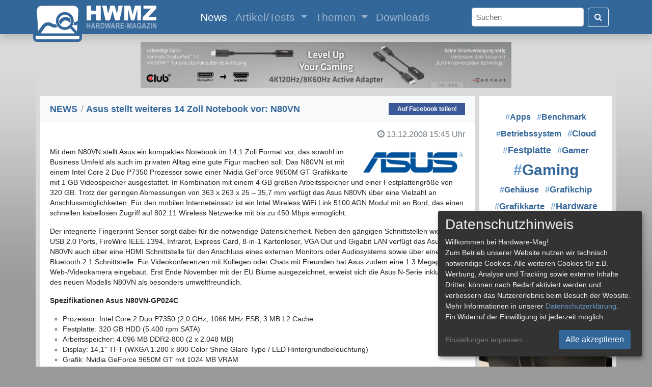

--- FILE ---
content_type: text/html; charset=UTF-8
request_url: https://www.hardware-mag.de/news/2008/dezember/asus_stellt_weiteres_14_zoll_notebook_vor_n80vn/
body_size: 7310
content:
<!doctype html>
<html lang="de">
  <head>
    <!-- Required meta tags -->
    <meta charset="utf-8">
    <meta http-equiv="pragma" content="no-cache">
    <meta http-equiv="expires" content="0">
    <meta http-equiv="content-language" content="de">
    <meta name="viewport" content="width=device-width, initial-scale=1, shrink-to-fit=no">
    <meta name="page-topic" content="Computer, Medien">
    <meta name="description" content="Mit dem N80VN stellt Asus ein kompaktes Notebook im 14,1 Zoll Format vor, das sowohl im Business Umfeld als auch im privaten Alltag eine gute">
    <meta name="author" content="Hardware-Mag">
    <meta name="publisher" content="Patrick von Brunn">
    <meta name="application-name" content="Hardware-Mag">
    <meta name="copyright" content="Hardware-Mag">
    <meta name="robots" content="index,follow">
    <meta name="referrer" content="no-referrer-when-downgrade">

    <meta property="og:site_name" content="Hardware-Mag">
    <meta property="og:locale" content="de_DE">
    <meta property="og:type" content="article">
    <meta property="article:published_time" content="2008-12-13T15:45:00+00:00">
    <meta property="article:publisher" content="https://www.facebook.com/hardwaremagde">
    <meta property="og:title" content="News: Asus stellt weiteres 14 Zoll Notebook vor: N80VN">
    <meta property="og:url" content="https://www.hardware-mag.de/news/2008/dezember/asus_stellt_weiteres_14_zoll_notebook_vor_n80vn/">
    <meta property="og:description" content="Mit dem N80VN stellt Asus ein kompaktes Notebook im 14,1 Zoll Format vor, das sowohl im Business Umfeld als auch im privaten Alltag eine gute">
    <meta property="og:image" content="https://www.hardware-mag.de/news/41612_1.jpg">
    <meta property="og:image:type" content="image/jpeg" />
    <meta property="og:image" content="https://www.hardware-mag.de/news/41612_2.jpg">
    <meta property="og:image:type" content="image/jpeg" />
    <meta property="og:image" content="https://www.hardware-mag.de/news/41612_3.jpg">
    <meta property="og:image:type" content="image/jpeg" />

    <script type="application/ld+json">
    {
      "@context": "https://schema.org",
      "@type": "NewsArticle",
      "mainEntityOfPage": {
        "@type": "WebPage",
        "@id": "https://www.hardware-mag.de/news/2008/dezember/asus_stellt_weiteres_14_zoll_notebook_vor_n80vn/"
      },
      "headline": "News: Asus stellt weiteres 14 Zoll Notebook vor: N80VN",
      "description": "Mit dem N80VN stellt Asus ein kompaktes Notebook im 14,1 Zoll Format vor, das sowohl im Business Umfeld als auch im privaten Alltag eine gute",
      "image": [
        "https://www.hardware-mag.de/news/41612_1.jpg",
        "https://www.hardware-mag.de/news/41612_2.jpg",
        "https://www.hardware-mag.de/news/41612_3.jpg"
      ],
      "author": {
        "@type": "Person",
        "name": "Alexander Knogl",
        "url": "https://www.hardware-mag.de/impressum/"
      },  
      "publisher": {
        "@type": "Organization",
        "name": "Hardware-Mag",
        "logo": {
          "@type": "ImageObject",
          "url": "https://www.hardware-mag.de/favicon.png"
        },
        "sameAs": [
          "https://www.facebook.com/hardwaremagazin",
          "https://www.youtube.com/@hardwaremagazin",
          "https://www.tiktok.com/@hardwaremagazin",
          "https://www.twitch.tv/hardwaremagazin"
        ]
      },
      "datePublished": "2008-12-13T15:45:00+00:00"
    }
    </script>

    <title>News: Asus stellt weiteres 14 Zoll Notebook vor: N80VN - Hardware-Mag</title>

    <link rel="icon" type="image/svg+xml" href="/favicon.svg">
    <link rel="icon" type="image/png" href="/favicon.png" sizes="32x32">
    <link rel="apple-touch-icon" href="/apple-touch-icon.png">

    <!-- CSS !-->
    <link rel="stylesheet" href="/css/bootstrap.min.css" crossorigin>
    <link rel="stylesheet" href="/css/font-awesome-4.7.0.min.css" crossorigin>
    <link rel="stylesheet" href="/css/bootstrap-icons.min.css" crossorigin>
    <link rel="stylesheet" href="/klaro/klaro.min.css" crossorigin>
    
    <style type="text/css" media="all">
    @import "/css/common.min.css?1768726265";
    </style>
    
    <script type="text/javascript" src="/js/common.min.js?1768726265"></script>

    <!-- Matomo -->
    <script data-name="matomo">
      var _paq = window._paq = window._paq || [];
      _paq.push(['setDocumentTitle', document.domain + "/" + document.title]);
      _paq.push(['setCookieDomain', '.hardware-mag.de']);
      _paq.push(['setCookiePath', '/']);
      _paq.push(['requireCookieConsent']);
      _paq.push(['requireConsent']);
      _paq.push(['trackPageView']);
      _paq.push(['enableLinkTracking']);
      (function() {
        var u="//www.hardware-mag.de/analytics/";
        _paq.push(['setTrackerUrl', u+'matomo.php']);
        _paq.push(['setSiteId', '1']);
        var d=document, g=d.createElement('script'), s=d.getElementsByTagName('script')[0];
        g.async=true; g.src=u+'matomo.js'; s.parentNode.insertBefore(g,s);
      })();
    </script>
    <noscript><p><img src="//www.hardware-mag.de/analytics/matomo.php?idsite=1&amp;rec=1" style="border:0;" alt="" /></p></noscript>
    <!-- End Matomo Code -->
  </head>
  <body>
    <div id="ad-left-skyscraper" class="position-absolute">
      <!-- Left skyscraper ad !-->
    </div>
    <div class="modal fade" id="image-modal" tabindex="-1" role="dialog" aria-labelledby="myModalLabel" aria-hidden="true">
      <div class="modal-dialog modal-dialog-centered">
        <div class="modal-content">              
          <div class="modal-body">
            <button type="button" class="close" data-dismiss="modal"><span aria-hidden="true">&times;</span><span class="sr-only">Close</span></button>
            <img src="" id="image-modal-img" class="mt-2">
          </div>
          <div class="modal-footer" id="image-modal-text">
          </div>
        </div>
      </div>
    </div>
    <nav class="shadow sticky-top navbar navbar-expand-xl navbar-dark" id="navbar">
      <div class="container">
        <a class="navbar-brand" href="/">
          <img src="/images/hwm-logo-2025-button.png" width="96" height="75" class="img-fluid" id="logo-button" alt="">
          <img src="/images/hwm-logo-2025-label.png" width="137" height="45" class="img-fluid" id="logo-label" alt="">
        </a>
        <button class="navbar-toggler" type="button" data-toggle="collapse" data-target="#navbarSupportedContent" aria-controls="navbarSupportedContent" aria-expanded="false" aria-label="Toggle navigation">
          <span class="navbar-toggler-icon"></span>
        </button>
        <div class="collapse navbar-collapse m-auto navbar-content" id="navbarSupportedContent">
          <ul class="navbar-nav m-auto">
            <li class="nav-item active">
              <a class="nav-link" href="/news/">News <span class="sr-only">(current)</span></a>
            </li>
            <li class="nav-item dropdown">
              <a class="nav-link dropdown-toggle" href="/artikel/" id="navbarDropdown" role="button" data-toggle="dropdown" aria-haspopup="true" aria-expanded="false">
                Artikel/Tests
              </a>
              <div class="dropdown-menu" aria-labelledby="navbarDropdown">
                <a class="dropdown-item" href="/artikel/eingabegeraete/">Eingabegeräte</a>
                <a class="dropdown-item" href="/artikel/festplatten_ssds/">Festplatten & SSDs</a>
                <a class="dropdown-item" href="/artikel/gehaeuse/">Gehäuse</a>
                <a class="dropdown-item" href="/artikel/grafikkarten/">Grafikkarten</a>
                <a class="dropdown-item" href="/artikel/systeme/">Komplett- & Mini-PCs</a>
                <a class="dropdown-item" href="/artikel/kuehler_luefter/">Kühler & Lüfter</a>
                <a class="dropdown-item" href="/artikel/mainboards/">Mainboards</a>
                <a class="dropdown-item" href="/artikel/multimedia/">Multimedia</a>
                <a class="dropdown-item" href="/artikel/notebooks/">Notebooks</a>
                <a class="dropdown-item" href="/artikel/prozessoren/">Prozessoren</a>
                <a class="dropdown-item" href="/artikel/sonstiges/">Sonstiges</a>
                <div class="dropdown-divider"></div>
                <a class="dropdown-item" href="/artikel/">Alle Artikel</a>
              </div>
            </li>
            <li class="nav-item dropdown">
              <a class="nav-link dropdown-toggle" href="/themen/" id="navbarDropdown" role="button" data-toggle="dropdown" aria-haspopup="true" aria-expanded="false">
                Themen
              </a>
              <div class="dropdown-menu" aria-labelledby="navbarDropdown">
                <a class="dropdown-item" href="/themen/cloud">#Cloud</a>
                <a class="dropdown-item" href="/themen/festplatte">#Festplatte</a>
                <a class="dropdown-item" href="/themen/gaming">#Gaming</a>
                <a class="dropdown-item" href="/themen/grafikchip">#Grafikchip</a>
                <a class="dropdown-item" href="/themen/grafikkarte">#Grafikkarte</a>
                <a class="dropdown-item" href="/themen/hardware">#Hardware</a>
                <a class="dropdown-item" href="/themen/netzteil">#Netzteil</a>
                <a class="dropdown-item" href="/themen/prozessor">#Prozessor</a>
                <a class="dropdown-item" href="/themen/technologie">#Technologie</a>
                <a class="dropdown-item" href="/themen/western+digital">#Western Digital</a>
                <div class="dropdown-divider"></div>
                <a class="dropdown-item" href="/themen/">Alle Themen</a>
              </div>
            </li>
            <li class="nav-item">
              <a class="nav-link" href="/downloads/">Downloads</a>
            </li>
          </ul>
          <form class="form-inline my-2 my-lg-0" action="/suche/">
            <input class="form-control mr-2 rounded text-dark pl-2 py-auto" id="search" type="search" placeholder="Suchen" aria-label="Search" name="s">
            <button class="btn btn-outline-light my-2 my-sm-0" type="submit"><i class="fa fa-search text-white"></i></button>
          </form>
        </div>
      </div>
    </nav>
    <div class="container common-container mt-2">
      <div class="row p-0 my-2 my-md-3 d-block">
        <div id="ad-horizontal-banner-lb-7" class="mx-auto d-none d-lg-block">
          <a href="/ads_click.php?banner_id=7" target="_blank" rel="nofollow"><img src="/images/ads/202505-c3d-cac-1088-728x90.jpg" /></a>
        </div>
      </div>
      <div class="row">        <div class="col-xl-9 ml-sm-2 mr-sm-2">
          <div class="row">
            <div class="list-group list-group-flush w-100 mb-2">

              <div class="list-group-item bg-light common-card-title d-flex justify-content-between align-items-center">
                <span><h1><a href="/news/">NEWS</a> <span class="breadcrumb-spacer">/</span> Asus stellt weiteres 14 Zoll Notebook vor: N80VN</h1></span>
<a class="facebook-share d-none d-lg-block" href="https://www.facebook.com/sharer/sharer.php?u=https%3A%2F%2Fwww.hardware-mag.de%2Fnews%2F2008%2Fdezember%2Fasus_stellt_weiteres_14_zoll_notebook_vor_n80vn%2F" target="_blank" title="Auf Facebook teilen!" onclick="javascript:popupWindow(this.href, '', 600, 600); return false;">Auf Facebook teilen!</a>              </div>
              <div class="card bg-white border-0 rounded-0">
                <div class="card-body d-flex justify-content-between align-items-center pb-0">
                  <h6 class="card-subtitle text-muted"></h6>
                  <h6 class="card-subtitle text-muted text-right pl-4"><span style="white-space: nowrap"><i class="fa fa-clock-o mr-1"></i>13.12.2008</span> <span style="white-space: nowrap">15:45 Uhr</span></h6>
                </div>
                <div class="card-body pt-0">
                  <img src="/images/newslogos/asus.png" class="img-fluid float-right ml-3 mb-2 mt-4" style="width: 43%; max-width: 204px" alt="">
                  <p class="card-text text-dark"><p>Mit dem N80VN stellt Asus ein kompaktes Notebook im 14,1 Zoll Format vor, das sowohl im Business Umfeld als auch im privaten Alltag eine gute Figur machen soll. Das N80VN ist mit einem Intel Core 2 Duo P7350 Prozessor sowie einer Nvidia GeForce 9650M GT Grafikkarte mit 1 GB Videospeicher ausgestattet. In Kombination mit einem 4 GB großen Arbeitsspeicher und einer Festplattengröße von 320 GB. Trotz der geringen Abmessungen von 363 x 263 x 25 – 35,7 mm verfügt das Asus N80VN über eine Vielzahl an Anschlussmöglichkeiten. Für den mobilen Interneteinsatz ist ein Intel Wireless WiFi Link 5100 AGN Modul mit an Bord, das einen schnellen kabellosen Zugriff auf 802.11 Wireless Netzwerke mit bis zu 450 Mbps ermöglicht.</p>



<p>Der integrierte Fingerprint Sensor sorgt dabei für die notwendige Datensicherheit. Neben den gängigen Schnittstellen wie fünf USB 2.0 Ports, FireWire IEEE 1394, Infrarot, Express Card, 8-in-1 Kartenleser, VGA Out und Gigabit LAN verfügt das Asus N80VN auch über eine HDMI Schnittstelle für den Anschluss eines externen Monitors oder Audiosystems sowie über eine Bluetooth 2.1 Schnittstelle. 
Für Videokonferenzen mit Kollegen oder Chats mit Freunden hat Asus zudem eine 1.3 Megapixel Web-/Videokamera eingebaut.


Erst Ende November mit der EU Blume ausgezeichnet, erweist sich die Asus N-Serie inklusive des neuen Modells N80VN als besonders umweltfreundlich. </p>


<p><b>Spezifikationen Asus N80VN-GP024C</b></p>
<ul>
<li>Prozessor: Intel Core 2 Duo P7350 (2,0 GHz, 1066 MHz FSB, 3 MB L2 Cache</li>
<li>Festplatte: 320 GB HDD (5.400 rpm SATA)</li>
<li>Arbeitsspeicher: 4.096 MB DDR2-800 (2 x 2.048 MB)</li>
<li>Display: 14,1" TFT (WXGA 1.280 x 800 Color Shine Glare Type / LED Hintergrundbeleuchtung)</li>
<li>Grafik: Nvidia GeForce 9650M GT mit 1024 MB VRAM</li>
<li>Chipsatz: Intel PM45</li>
<li>Laufwerk: 8 x DVD Super Multi D/L Double Layer</li>
<li>Speicher: 4.096 MB DDR2-800 (2 x 2.048 MB)</li>
<li>Schnittstellen: Bluetooth 2.1, Express Card, 8-in-1 Card Reader (SD, MMC, Mini-SD, XD, Memory Stick, MS Pro, MS Duo und MS Pro-Duo), VGA Out, 5x USB 2.0, Mic-in, Kopfhörer 8SPDIF), LAN RJ-45, 1 Fire Wire, 1 x HDMI, IR, 1 x E-SATA</li>
<li>Netzwerk: Intel Wireless WiFi Link 5100 AGN, LAN 10/100/1000 MBit/s</li>
<li>Besonderheiten: 1.3 Megapixel Web-/Videokamera, Fingerprint-Sensor, Express Gate, Tasche, Maus, Surround Lautsprecher von Altec Lansing (Dolby Solution)</li>
<li>Abmessungen: 363 x 263 x 25 – 35,7 mm</li>
<li>Gewicht: ca. 2,6 Kilogramm (inkl. 6 Zellen Li-Ionen Akku)</li>
<li>Betriebssystem: Microsoft Windows Vista Home Premium (OEM)</li>
</ul>


<p>Das Asus N80VN-GP024C ist ab sofort im Fachhandel für 1179 Euro verfügbar.</p></p>
                </div>
                <div class="card-body">
                  <h6 class="card-subtitle mb-2 text-muted float-right">Quelle:&nbsp;E-Mail, Autor:&nbsp;Alexander&nbsp;Knogl</h6>
                </div>
              </div>
              <div class="card border-0 bg-white mt-2 rounded-0">
                <p class="my-3 mx-4">
                  <a href="/themen/asus" class="common-tag-post"><span class="common-tag-hash">&num;</span>ASUS</a></span>&nbsp; 
                  <a href="/themen/betriebssystem" class="common-tag-post"><span class="common-tag-hash">&num;</span>Betriebssystem</a></span>&nbsp; 
                  <a href="/themen/bluetooth" class="common-tag-post"><span class="common-tag-hash">&num;</span>Bluetooth</a></span>&nbsp; 
                  <a href="/themen/chipsatz" class="common-tag-post"><span class="common-tag-hash">&num;</span>Chipsatz</a></span>&nbsp; 
                  <a href="/themen/display" class="common-tag-post"><span class="common-tag-hash">&num;</span>Display</a></span>&nbsp; 
                  <a href="/themen/festplatte" class="common-tag-post"><span class="common-tag-hash">&num;</span>Festplatte</a></span>&nbsp; 
                  <a href="/themen/geforce" class="common-tag-post"><span class="common-tag-hash">&num;</span>GeForce</a></span>&nbsp; 
                  <a href="/themen/grafikkarte" class="common-tag-post"><span class="common-tag-hash">&num;</span>Grafikkarte</a></span>&nbsp; 
                  <a href="/themen/intel" class="common-tag-post"><span class="common-tag-hash">&num;</span>Intel</a></span>&nbsp; 
                  <a href="/themen/kopfhörer" class="common-tag-post"><span class="common-tag-hash">&num;</span>Kopfhörer</a></span>&nbsp; 
                  <a href="/themen/lautsprecher" class="common-tag-post"><span class="common-tag-hash">&num;</span>Lautsprecher</a></span>&nbsp; 
                  <a href="/themen/maus" class="common-tag-post"><span class="common-tag-hash">&num;</span>Maus</a></span>&nbsp; 
                  <a href="/themen/microsoft" class="common-tag-post"><span class="common-tag-hash">&num;</span>Microsoft</a></span>&nbsp; 
                  <a href="/themen/netzwerk" class="common-tag-post"><span class="common-tag-hash">&num;</span>Netzwerk</a></span>&nbsp; 
                  <a href="/themen/notebook" class="common-tag-post"><span class="common-tag-hash">&num;</span>Notebook</a></span>&nbsp; 
                  <a href="/themen/nvidia" class="common-tag-post"><span class="common-tag-hash">&num;</span>Nvidia</a></span>&nbsp; 
                  <a href="/themen/sata" class="common-tag-post"><span class="common-tag-hash">&num;</span>SATA</a></span>&nbsp; 
                  <a href="/themen/usb" class="common-tag-post"><span class="common-tag-hash">&num;</span>USB</a></span>&nbsp; 
                  <a href="/themen/wi-fi" class="common-tag-post"><span class="common-tag-hash">&num;</span>Wi-Fi</a></span>&nbsp; 
                  <a href="/themen/windows" class="common-tag-post"><span class="common-tag-hash">&num;</span>Windows</a></span>&nbsp; 
                </p>
              </div>
            </div>
          </div>
          <div class="row d-block d-sm-none bg-white mb-2">
            <!-- Rectangle ad !-->
          </div>
          <div class="row">
            <div class="list-group list-group-flush w-100 mb-2">
              <a href="/news/2026/januar/punkt_stellt_neues_mc03_mit_aphyos_vor/" class="list-group-item list-group-item-action">
                <div class="d-flex w-100 justify-content-between">
                  <h5 class="card-title mb-0 common-news-title">Punkt. stellt neues MC03 mit AphyOS vor</h5>
                  <small class="ml-2">12.01.2026</small>
                </div>
                <p class="my-1 text-dark d-none d-lg-block">Der Schweizer Hersteller Punkt. hat auf der CES das neue Smartphone MC03 vorgestellt. Das Gerät ist der Nachfolger des MC02...</p>
              </a>
              <a href="/news/2026/januar/risikofaktor_hardware-versand_mit_standard-paketversicherungen/" class="list-group-item list-group-item-action">
                <div class="d-flex w-100 justify-content-between">
                  <h5 class="card-title mb-0 common-news-title">Risikofaktor Hardware-Versand mit Standard-Paketversicherungen</h5>
                  <small class="ml-2">12.01.2026</small>
                </div>
                <p class="my-1 text-dark d-none d-lg-block">Wer hochwertige PC-Hardware verkauft oder versendet, kennt das mulmige Gefühl bei der Paketabgabe. Von der RTX 4090 bis zum seltenen...</p>
              </a>
              <a href="/news/2026/januar/pc_individuell_gestalten_der_guide_fuer_einzigartige_modding-teile/" class="list-group-item list-group-item-action">
                <div class="d-flex w-100 justify-content-between">
                  <h5 class="card-title mb-0 common-news-title">PC individuell gestalten – Der Guide für einzigartige Modding-Teile</h5>
                  <small class="ml-2">12.01.2026</small>
                </div>
                <p class="my-1 text-dark d-none d-lg-block">PC-Modding hat sich von einfachen Gehäusefenstern zu einer eigenen Kunstform entwickelt. Moderne Enthusiasten verwandeln ihre Rechner in einzigartige Kunstwerke, die...</p>
              </a>
              <a href="/news/2026/januar/webhosting_die_richtige_wahl_fuer_dein_projekt/" class="list-group-item list-group-item-action">
                <div class="d-flex w-100 justify-content-between">
                  <h5 class="card-title mb-0 common-news-title">Webhosting: Die richtige Wahl für dein Projekt</h5>
                  <small class="ml-2">12.01.2026</small>
                </div>
                <p class="my-1 text-dark d-none d-lg-block">Die richtige Hosting-Wahl bestimmt den Projekterfolg entscheidend. Selbst die besten Konzepte scheitern ohne passende technische Basis, egal ob Blog, Firmenwebsite...</p>
              </a>
              <a href="/news/2026/januar/die_grosse_krypto-regulierung_2026/" class="list-group-item list-group-item-action">
                <div class="d-flex w-100 justify-content-between">
                  <h5 class="card-title mb-0 common-news-title">Die große Krypto-Regulierung 2026</h5>
                  <small class="ml-2">12.01.2026</small>
                </div>
                <p class="my-1 text-dark d-none d-lg-block">Das neue Jahr hat begonnen und Sie sitzen mal wieder in Ihrer Gaming-Höhle, die Grafikkarte schnurrt leise vor sich hin...</p>
              </a>
            </div>
          </div>
        </div>
        <div class="col-xl mr-0 mr-sm-2">
          <div class="row mb-2 d-none d-xl-block">
            <div class="card border-0 bg-white h-100 rounded-0">
              <p class="text-center m-4">
                &nbsp;<span style="font-size: 1.189em;"><a href="/themen/Apps" class="common-tag-top"><span class="common-tag-hash">&num;</span>Apps</a></span>&nbsp; 
                &nbsp;<span style="font-size: 1.189em;"><a href="/themen/Benchmark" class="common-tag-top"><span class="common-tag-hash">&num;</span>Benchmark</a></span>&nbsp; 
                &nbsp;<span style="font-size: 1.158em;"><a href="/themen/Betriebssystem" class="common-tag-top"><span class="common-tag-hash">&num;</span>Betriebssystem</a></span>&nbsp; 
                &nbsp;<span style="font-size: 1.284em;"><a href="/themen/Cloud" class="common-tag-top"><span class="common-tag-hash">&num;</span>Cloud</a></span>&nbsp; 
                &nbsp;<span style="font-size: 1.316em;"><a href="/themen/Festplatte" class="common-tag-top"><span class="common-tag-hash">&num;</span>Festplatte</a></span>&nbsp; 
                &nbsp;<span style="font-size: 1.221em;"><a href="/themen/Gamer" class="common-tag-top"><span class="common-tag-hash">&num;</span>Gamer</a></span>&nbsp; 
                &nbsp;<span style="font-size: 2.200em;"><a href="/themen/Gaming" class="common-tag-top"><span class="common-tag-hash">&num;</span>Gaming</a></span>&nbsp; 
                &nbsp;<span style="font-size: 1.158em;"><a href="/themen/Gehäuse" class="common-tag-top"><span class="common-tag-hash">&num;</span>Gehäuse</a></span>&nbsp; 
                &nbsp;<span style="font-size: 1.284em;"><a href="/themen/Grafikchip" class="common-tag-top"><span class="common-tag-hash">&num;</span>Grafikchip</a></span>&nbsp; 
                &nbsp;<span style="font-size: 1.284em;"><a href="/themen/Grafikkarte" class="common-tag-top"><span class="common-tag-hash">&num;</span>Grafikkarte</a></span>&nbsp; 
                &nbsp;<span style="font-size: 1.316em;"><a href="/themen/Hardware" class="common-tag-top"><span class="common-tag-hash">&num;</span>Hardware</a></span>&nbsp; 
                &nbsp;<span style="font-size: 1.158em;"><a href="/themen/Künstliche Intelligenz" class="common-tag-top"><span class="common-tag-hash">&num;</span>Künstliche Intelligenz</a></span>&nbsp; 
                &nbsp;<span style="font-size: 1.253em;"><a href="/themen/Netzteil" class="common-tag-top"><span class="common-tag-hash">&num;</span>Netzteil</a></span>&nbsp; 
                &nbsp;<span style="font-size: 1.158em;"><a href="/themen/Panel" class="common-tag-top"><span class="common-tag-hash">&num;</span>Panel</a></span>&nbsp; 
                &nbsp;<span style="font-size: 1.284em;"><a href="/themen/Prozessor" class="common-tag-top"><span class="common-tag-hash">&num;</span>Prozessor</a></span>&nbsp; 
                &nbsp;<span style="font-size: 1.600em;"><a href="/themen/Technologie" class="common-tag-top"><span class="common-tag-hash">&num;</span>Technologie</a></span>&nbsp; 
                &nbsp;<span style="font-size: 1.189em;"><a href="/themen/Virtual Reality" class="common-tag-top"><span class="common-tag-hash">&num;</span>Virtual Reality</a></span>&nbsp; 
                &nbsp;<span style="font-size: 1.316em;"><a href="/themen/Western Digital" class="common-tag-top"><span class="common-tag-hash">&num;</span>Western Digital</a></span>&nbsp; 
                &nbsp;<span style="font-size: 1.158em;"><a href="/themen/Windows" class="common-tag-top"><span class="common-tag-hash">&num;</span>Windows</a></span>&nbsp; 
              </p>
            </div>
          </div>
          <div class="row d-none d-xl-block bg-white mb-2">
            <!-- Vertical banner ad !-->
          </div>
          <div class="row row-cols-xl-1 row-cols-lg-4 row-cols-md-2 row-cols-sm-2 row-cols-1">
            <div class="col m-0 p-0 mb-2" style="min-height: 400px;">
              <div class="card ml-sm-2 ml-xl-0 border-0 bg-white rounded-0 h-100">
                <a href="/artikel/sonstiges/benq_zowie_xl2586x_mit_600_hz_im_test/"><img src="/artikel/1148/facebook.jpg" class="card-img rounded-0" alt="BenQ ZOWIE XL2586X+ mit 600 Hz im Test"></a>
                <div class="card-body">
                  <h5 class="card-title common-card-title"><a href="/artikel/sonstiges/benq_zowie_xl2586x_mit_600_hz_im_test/">BenQ ZOWIE XL2586X+ mit 600 Hz im Test</a></h5>
                  <h6 class="card-subtitle mb-2 text-muted">BenQ ZOWIE XL2586X+</h6>
                  <p class="card-text">Mit dem ZOWIE XL2586X+ hat BenQ einen extravaganten Gaming-Monitor im Portfolio. Der 24,1 Zoll große Monitor verfügt über ein 600 Hz schnelles TN-Panel und spricht damit vor allem E-Sport-Profis an.</p>
                </div>
              </div>
            </div>
            <div class="col m-0 p-0 mb-2" style="min-height: 400px;">
              <div class="card ml-sm-2 ml-xl-0 border-0 bg-white rounded-0 h-100">
                <a href="/artikel/grafikkarten/inno3d_rtx_5090_ichill_frostbite_im_test/"><img src="/artikel/1146/facebook.jpg" class="card-img rounded-0" alt="INNO3D RTX 5090 iCHILL Frostbite im Test"></a>
                <div class="card-body">
                  <h5 class="card-title common-card-title"><a href="/artikel/grafikkarten/inno3d_rtx_5090_ichill_frostbite_im_test/">INNO3D RTX 5090 iCHILL Frostbite im Test</a></h5>
                  <h6 class="card-subtitle mb-2 text-muted">RTX 5090 iCHILL Frostbite</h6>
                  <p class="card-text">Mit der iCHILL Frostbite bietet INNO3D eine GeForce RTX 5090 Grafikkarte mit Wasserkühlblock von Alphacool an. Wir hatten die Gelegenheit diesen extravaganten Boliden im Testlab auf Herz und Nieren zu prüfen.</p>
                </div>
              </div>
            </div>
          </div>
        </div>      </div>
      <div class="row">
        <div class="card text-center rounded-0 w-100 border-top-0">
          <div class="card-footer pb-3">
            <p class="card-text text-dark">
              <a href="/impressum/">Impressum</a> | 
              <a href="/impressum/">Kontakt</a> | 
              <a href="/jobs/">Jobs</a> | 
              <a href="/datenschutz/">Datenschutz</a> | 
              <a href="" onClick="return klaro.show(klaroConfig, true)">Consent&#8209;Einstellungen</a> | 
              <a href="/haftungsausschluss/">Haftungsausschluss</a>
            </p>
            <p class="card-text">
              <a href="/feed/news.xml" class="social-link"><i class="bi bi-rss-fill text-dark"></i> Feed</a>
              <a href="https://www.facebook.com/hardwaremagazin" class="social-link"><i class="bi bi-facebook text-dark"></i> Facebook</a>
              <a href="https://www.youtube.com/@hardwaremagazin" class="social-link"><i class="bi bi-youtube text-dark"></i> YouTube</a>
              <a href="https://www.tiktok.com/@hardwaremagazin" class="social-link"><i class="bi bi-tiktok text-dark"></i>&nbsp;TikTok</a>
              <a href="https://www.twitch.tv/hardwaremagazin" class="social-link"><i class="bi bi-twitch text-dark"></i> Twitch</a>
              <a href="https://discord.com/invite/VpzydXK" class="social-link"><i class="bi bi-discord text-dark"></i> Discord</a>
            </p>
            <p class="card-text text-dark">&copy; Copyright 2001 - 2026 Hardware-Mag</p>
          </div>
        </div>
      </div>
    </div>
    <!-- Optional JavaScript -->
    <!-- jQuery first, then Popper.js, then Bootstrap JS -->
    <script src="/js/jquery-3.4.1.min.js" crossorigin></script>
    <script src="/js/popper-1.16.0.min.js" crossorigin></script>
    <script src="/js/bootstrap.min.js" crossorigin></script>
    <script src="/js/modal.min.js?1768726266" crossorigin></script>
    <script src="/js/ads.min.js?1768726266" crossorigin></script>
    <script defer type="text/javascript" src="/klaro/config.js" crossorigin></script>
    <script defer type="text/javascript" src="/klaro/klaro-no-css.js" crossorigin></script>
  </body>
</html>


--- FILE ---
content_type: text/css
request_url: https://www.hardware-mag.de/css/chart.min.css?v=1
body_size: 309
content:
.chart{border-collapse:collapse;cursor:default;min-width:50%;max-width:100%;margin-bottom:20px}.chart tr:hover{background-color:#eee}.chart_h,.chart_f{text-align:right;padding:8px 0 7px 0;color:#777;border-bottom:1px solid #ccc}.chart_h:hover,.chart_f:hover{background-color:#fff}.chart_f{padding:9px 0 8px 0;border-top:1px solid #ccc;border-bottom:0}.chart_c{padding-right:10px;padding-left:8px;font-size:.8rem;border-left:1px solid #ccc;width:60%}.chart_bc,.chart_bc_end{width:40%;background-image:url('/images/score/raster.png');background-repeat:repeat;border-left:1px solid #ccc;border-right:1px solid #ccc;padding:0}